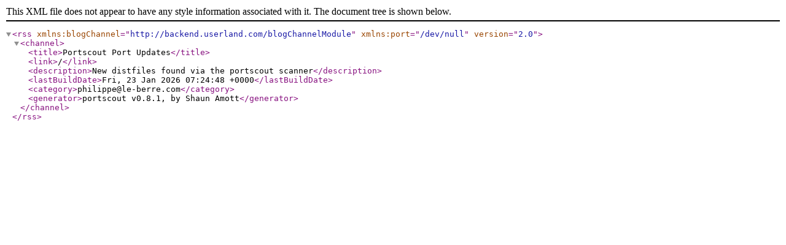

--- FILE ---
content_type: application/xhtml+xml
request_url: https://portscout.freebsd.org/rss/rss.cgi?m=philippe@le-berre.com
body_size: 469
content:
<?xml version="1.0" encoding="UTF-8"?>

<rss version="2.0"
 xmlns:blogChannel="http://backend.userland.com/blogChannelModule"
 xmlns:port="/dev/null"
>

<channel>
<title>Portscout Port Updates</title>
<link>/</link>
<description>New distfiles found via the portscout scanner</description>
<lastBuildDate>Fri, 23 Jan 2026 07:24:48 +0000</lastBuildDate>
<category>philippe@le-berre.com</category>
<generator>portscout v0.8.1, by Shaun Amott</generator>

</channel>
</rss>